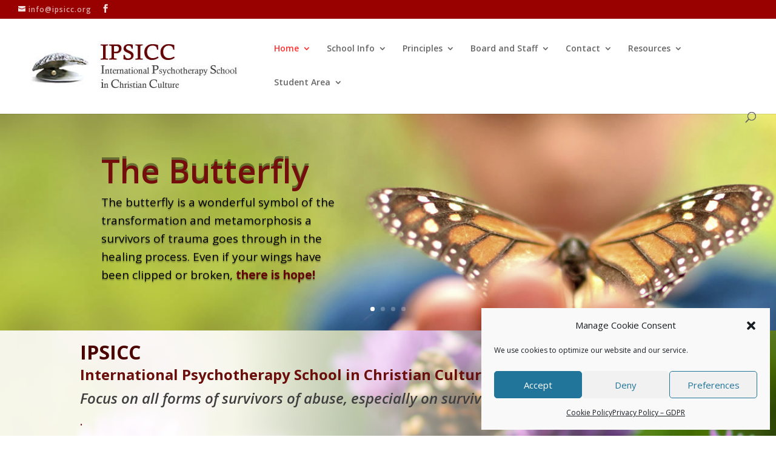

--- FILE ---
content_type: text/html; charset=utf-8
request_url: https://www.google.com/recaptcha/api2/anchor?ar=1&k=6LduHgMeAAAAAC96W4nURSPAD6FMW_ZpXxCJRuRy&co=aHR0cHM6Ly9pcHNpY2Mub3JnOjQ0Mw..&hl=en&v=PoyoqOPhxBO7pBk68S4YbpHZ&size=normal&anchor-ms=20000&execute-ms=30000&cb=ydbmqf14kn8j
body_size: 49355
content:
<!DOCTYPE HTML><html dir="ltr" lang="en"><head><meta http-equiv="Content-Type" content="text/html; charset=UTF-8">
<meta http-equiv="X-UA-Compatible" content="IE=edge">
<title>reCAPTCHA</title>
<style type="text/css">
/* cyrillic-ext */
@font-face {
  font-family: 'Roboto';
  font-style: normal;
  font-weight: 400;
  font-stretch: 100%;
  src: url(//fonts.gstatic.com/s/roboto/v48/KFO7CnqEu92Fr1ME7kSn66aGLdTylUAMa3GUBHMdazTgWw.woff2) format('woff2');
  unicode-range: U+0460-052F, U+1C80-1C8A, U+20B4, U+2DE0-2DFF, U+A640-A69F, U+FE2E-FE2F;
}
/* cyrillic */
@font-face {
  font-family: 'Roboto';
  font-style: normal;
  font-weight: 400;
  font-stretch: 100%;
  src: url(//fonts.gstatic.com/s/roboto/v48/KFO7CnqEu92Fr1ME7kSn66aGLdTylUAMa3iUBHMdazTgWw.woff2) format('woff2');
  unicode-range: U+0301, U+0400-045F, U+0490-0491, U+04B0-04B1, U+2116;
}
/* greek-ext */
@font-face {
  font-family: 'Roboto';
  font-style: normal;
  font-weight: 400;
  font-stretch: 100%;
  src: url(//fonts.gstatic.com/s/roboto/v48/KFO7CnqEu92Fr1ME7kSn66aGLdTylUAMa3CUBHMdazTgWw.woff2) format('woff2');
  unicode-range: U+1F00-1FFF;
}
/* greek */
@font-face {
  font-family: 'Roboto';
  font-style: normal;
  font-weight: 400;
  font-stretch: 100%;
  src: url(//fonts.gstatic.com/s/roboto/v48/KFO7CnqEu92Fr1ME7kSn66aGLdTylUAMa3-UBHMdazTgWw.woff2) format('woff2');
  unicode-range: U+0370-0377, U+037A-037F, U+0384-038A, U+038C, U+038E-03A1, U+03A3-03FF;
}
/* math */
@font-face {
  font-family: 'Roboto';
  font-style: normal;
  font-weight: 400;
  font-stretch: 100%;
  src: url(//fonts.gstatic.com/s/roboto/v48/KFO7CnqEu92Fr1ME7kSn66aGLdTylUAMawCUBHMdazTgWw.woff2) format('woff2');
  unicode-range: U+0302-0303, U+0305, U+0307-0308, U+0310, U+0312, U+0315, U+031A, U+0326-0327, U+032C, U+032F-0330, U+0332-0333, U+0338, U+033A, U+0346, U+034D, U+0391-03A1, U+03A3-03A9, U+03B1-03C9, U+03D1, U+03D5-03D6, U+03F0-03F1, U+03F4-03F5, U+2016-2017, U+2034-2038, U+203C, U+2040, U+2043, U+2047, U+2050, U+2057, U+205F, U+2070-2071, U+2074-208E, U+2090-209C, U+20D0-20DC, U+20E1, U+20E5-20EF, U+2100-2112, U+2114-2115, U+2117-2121, U+2123-214F, U+2190, U+2192, U+2194-21AE, U+21B0-21E5, U+21F1-21F2, U+21F4-2211, U+2213-2214, U+2216-22FF, U+2308-230B, U+2310, U+2319, U+231C-2321, U+2336-237A, U+237C, U+2395, U+239B-23B7, U+23D0, U+23DC-23E1, U+2474-2475, U+25AF, U+25B3, U+25B7, U+25BD, U+25C1, U+25CA, U+25CC, U+25FB, U+266D-266F, U+27C0-27FF, U+2900-2AFF, U+2B0E-2B11, U+2B30-2B4C, U+2BFE, U+3030, U+FF5B, U+FF5D, U+1D400-1D7FF, U+1EE00-1EEFF;
}
/* symbols */
@font-face {
  font-family: 'Roboto';
  font-style: normal;
  font-weight: 400;
  font-stretch: 100%;
  src: url(//fonts.gstatic.com/s/roboto/v48/KFO7CnqEu92Fr1ME7kSn66aGLdTylUAMaxKUBHMdazTgWw.woff2) format('woff2');
  unicode-range: U+0001-000C, U+000E-001F, U+007F-009F, U+20DD-20E0, U+20E2-20E4, U+2150-218F, U+2190, U+2192, U+2194-2199, U+21AF, U+21E6-21F0, U+21F3, U+2218-2219, U+2299, U+22C4-22C6, U+2300-243F, U+2440-244A, U+2460-24FF, U+25A0-27BF, U+2800-28FF, U+2921-2922, U+2981, U+29BF, U+29EB, U+2B00-2BFF, U+4DC0-4DFF, U+FFF9-FFFB, U+10140-1018E, U+10190-1019C, U+101A0, U+101D0-101FD, U+102E0-102FB, U+10E60-10E7E, U+1D2C0-1D2D3, U+1D2E0-1D37F, U+1F000-1F0FF, U+1F100-1F1AD, U+1F1E6-1F1FF, U+1F30D-1F30F, U+1F315, U+1F31C, U+1F31E, U+1F320-1F32C, U+1F336, U+1F378, U+1F37D, U+1F382, U+1F393-1F39F, U+1F3A7-1F3A8, U+1F3AC-1F3AF, U+1F3C2, U+1F3C4-1F3C6, U+1F3CA-1F3CE, U+1F3D4-1F3E0, U+1F3ED, U+1F3F1-1F3F3, U+1F3F5-1F3F7, U+1F408, U+1F415, U+1F41F, U+1F426, U+1F43F, U+1F441-1F442, U+1F444, U+1F446-1F449, U+1F44C-1F44E, U+1F453, U+1F46A, U+1F47D, U+1F4A3, U+1F4B0, U+1F4B3, U+1F4B9, U+1F4BB, U+1F4BF, U+1F4C8-1F4CB, U+1F4D6, U+1F4DA, U+1F4DF, U+1F4E3-1F4E6, U+1F4EA-1F4ED, U+1F4F7, U+1F4F9-1F4FB, U+1F4FD-1F4FE, U+1F503, U+1F507-1F50B, U+1F50D, U+1F512-1F513, U+1F53E-1F54A, U+1F54F-1F5FA, U+1F610, U+1F650-1F67F, U+1F687, U+1F68D, U+1F691, U+1F694, U+1F698, U+1F6AD, U+1F6B2, U+1F6B9-1F6BA, U+1F6BC, U+1F6C6-1F6CF, U+1F6D3-1F6D7, U+1F6E0-1F6EA, U+1F6F0-1F6F3, U+1F6F7-1F6FC, U+1F700-1F7FF, U+1F800-1F80B, U+1F810-1F847, U+1F850-1F859, U+1F860-1F887, U+1F890-1F8AD, U+1F8B0-1F8BB, U+1F8C0-1F8C1, U+1F900-1F90B, U+1F93B, U+1F946, U+1F984, U+1F996, U+1F9E9, U+1FA00-1FA6F, U+1FA70-1FA7C, U+1FA80-1FA89, U+1FA8F-1FAC6, U+1FACE-1FADC, U+1FADF-1FAE9, U+1FAF0-1FAF8, U+1FB00-1FBFF;
}
/* vietnamese */
@font-face {
  font-family: 'Roboto';
  font-style: normal;
  font-weight: 400;
  font-stretch: 100%;
  src: url(//fonts.gstatic.com/s/roboto/v48/KFO7CnqEu92Fr1ME7kSn66aGLdTylUAMa3OUBHMdazTgWw.woff2) format('woff2');
  unicode-range: U+0102-0103, U+0110-0111, U+0128-0129, U+0168-0169, U+01A0-01A1, U+01AF-01B0, U+0300-0301, U+0303-0304, U+0308-0309, U+0323, U+0329, U+1EA0-1EF9, U+20AB;
}
/* latin-ext */
@font-face {
  font-family: 'Roboto';
  font-style: normal;
  font-weight: 400;
  font-stretch: 100%;
  src: url(//fonts.gstatic.com/s/roboto/v48/KFO7CnqEu92Fr1ME7kSn66aGLdTylUAMa3KUBHMdazTgWw.woff2) format('woff2');
  unicode-range: U+0100-02BA, U+02BD-02C5, U+02C7-02CC, U+02CE-02D7, U+02DD-02FF, U+0304, U+0308, U+0329, U+1D00-1DBF, U+1E00-1E9F, U+1EF2-1EFF, U+2020, U+20A0-20AB, U+20AD-20C0, U+2113, U+2C60-2C7F, U+A720-A7FF;
}
/* latin */
@font-face {
  font-family: 'Roboto';
  font-style: normal;
  font-weight: 400;
  font-stretch: 100%;
  src: url(//fonts.gstatic.com/s/roboto/v48/KFO7CnqEu92Fr1ME7kSn66aGLdTylUAMa3yUBHMdazQ.woff2) format('woff2');
  unicode-range: U+0000-00FF, U+0131, U+0152-0153, U+02BB-02BC, U+02C6, U+02DA, U+02DC, U+0304, U+0308, U+0329, U+2000-206F, U+20AC, U+2122, U+2191, U+2193, U+2212, U+2215, U+FEFF, U+FFFD;
}
/* cyrillic-ext */
@font-face {
  font-family: 'Roboto';
  font-style: normal;
  font-weight: 500;
  font-stretch: 100%;
  src: url(//fonts.gstatic.com/s/roboto/v48/KFO7CnqEu92Fr1ME7kSn66aGLdTylUAMa3GUBHMdazTgWw.woff2) format('woff2');
  unicode-range: U+0460-052F, U+1C80-1C8A, U+20B4, U+2DE0-2DFF, U+A640-A69F, U+FE2E-FE2F;
}
/* cyrillic */
@font-face {
  font-family: 'Roboto';
  font-style: normal;
  font-weight: 500;
  font-stretch: 100%;
  src: url(//fonts.gstatic.com/s/roboto/v48/KFO7CnqEu92Fr1ME7kSn66aGLdTylUAMa3iUBHMdazTgWw.woff2) format('woff2');
  unicode-range: U+0301, U+0400-045F, U+0490-0491, U+04B0-04B1, U+2116;
}
/* greek-ext */
@font-face {
  font-family: 'Roboto';
  font-style: normal;
  font-weight: 500;
  font-stretch: 100%;
  src: url(//fonts.gstatic.com/s/roboto/v48/KFO7CnqEu92Fr1ME7kSn66aGLdTylUAMa3CUBHMdazTgWw.woff2) format('woff2');
  unicode-range: U+1F00-1FFF;
}
/* greek */
@font-face {
  font-family: 'Roboto';
  font-style: normal;
  font-weight: 500;
  font-stretch: 100%;
  src: url(//fonts.gstatic.com/s/roboto/v48/KFO7CnqEu92Fr1ME7kSn66aGLdTylUAMa3-UBHMdazTgWw.woff2) format('woff2');
  unicode-range: U+0370-0377, U+037A-037F, U+0384-038A, U+038C, U+038E-03A1, U+03A3-03FF;
}
/* math */
@font-face {
  font-family: 'Roboto';
  font-style: normal;
  font-weight: 500;
  font-stretch: 100%;
  src: url(//fonts.gstatic.com/s/roboto/v48/KFO7CnqEu92Fr1ME7kSn66aGLdTylUAMawCUBHMdazTgWw.woff2) format('woff2');
  unicode-range: U+0302-0303, U+0305, U+0307-0308, U+0310, U+0312, U+0315, U+031A, U+0326-0327, U+032C, U+032F-0330, U+0332-0333, U+0338, U+033A, U+0346, U+034D, U+0391-03A1, U+03A3-03A9, U+03B1-03C9, U+03D1, U+03D5-03D6, U+03F0-03F1, U+03F4-03F5, U+2016-2017, U+2034-2038, U+203C, U+2040, U+2043, U+2047, U+2050, U+2057, U+205F, U+2070-2071, U+2074-208E, U+2090-209C, U+20D0-20DC, U+20E1, U+20E5-20EF, U+2100-2112, U+2114-2115, U+2117-2121, U+2123-214F, U+2190, U+2192, U+2194-21AE, U+21B0-21E5, U+21F1-21F2, U+21F4-2211, U+2213-2214, U+2216-22FF, U+2308-230B, U+2310, U+2319, U+231C-2321, U+2336-237A, U+237C, U+2395, U+239B-23B7, U+23D0, U+23DC-23E1, U+2474-2475, U+25AF, U+25B3, U+25B7, U+25BD, U+25C1, U+25CA, U+25CC, U+25FB, U+266D-266F, U+27C0-27FF, U+2900-2AFF, U+2B0E-2B11, U+2B30-2B4C, U+2BFE, U+3030, U+FF5B, U+FF5D, U+1D400-1D7FF, U+1EE00-1EEFF;
}
/* symbols */
@font-face {
  font-family: 'Roboto';
  font-style: normal;
  font-weight: 500;
  font-stretch: 100%;
  src: url(//fonts.gstatic.com/s/roboto/v48/KFO7CnqEu92Fr1ME7kSn66aGLdTylUAMaxKUBHMdazTgWw.woff2) format('woff2');
  unicode-range: U+0001-000C, U+000E-001F, U+007F-009F, U+20DD-20E0, U+20E2-20E4, U+2150-218F, U+2190, U+2192, U+2194-2199, U+21AF, U+21E6-21F0, U+21F3, U+2218-2219, U+2299, U+22C4-22C6, U+2300-243F, U+2440-244A, U+2460-24FF, U+25A0-27BF, U+2800-28FF, U+2921-2922, U+2981, U+29BF, U+29EB, U+2B00-2BFF, U+4DC0-4DFF, U+FFF9-FFFB, U+10140-1018E, U+10190-1019C, U+101A0, U+101D0-101FD, U+102E0-102FB, U+10E60-10E7E, U+1D2C0-1D2D3, U+1D2E0-1D37F, U+1F000-1F0FF, U+1F100-1F1AD, U+1F1E6-1F1FF, U+1F30D-1F30F, U+1F315, U+1F31C, U+1F31E, U+1F320-1F32C, U+1F336, U+1F378, U+1F37D, U+1F382, U+1F393-1F39F, U+1F3A7-1F3A8, U+1F3AC-1F3AF, U+1F3C2, U+1F3C4-1F3C6, U+1F3CA-1F3CE, U+1F3D4-1F3E0, U+1F3ED, U+1F3F1-1F3F3, U+1F3F5-1F3F7, U+1F408, U+1F415, U+1F41F, U+1F426, U+1F43F, U+1F441-1F442, U+1F444, U+1F446-1F449, U+1F44C-1F44E, U+1F453, U+1F46A, U+1F47D, U+1F4A3, U+1F4B0, U+1F4B3, U+1F4B9, U+1F4BB, U+1F4BF, U+1F4C8-1F4CB, U+1F4D6, U+1F4DA, U+1F4DF, U+1F4E3-1F4E6, U+1F4EA-1F4ED, U+1F4F7, U+1F4F9-1F4FB, U+1F4FD-1F4FE, U+1F503, U+1F507-1F50B, U+1F50D, U+1F512-1F513, U+1F53E-1F54A, U+1F54F-1F5FA, U+1F610, U+1F650-1F67F, U+1F687, U+1F68D, U+1F691, U+1F694, U+1F698, U+1F6AD, U+1F6B2, U+1F6B9-1F6BA, U+1F6BC, U+1F6C6-1F6CF, U+1F6D3-1F6D7, U+1F6E0-1F6EA, U+1F6F0-1F6F3, U+1F6F7-1F6FC, U+1F700-1F7FF, U+1F800-1F80B, U+1F810-1F847, U+1F850-1F859, U+1F860-1F887, U+1F890-1F8AD, U+1F8B0-1F8BB, U+1F8C0-1F8C1, U+1F900-1F90B, U+1F93B, U+1F946, U+1F984, U+1F996, U+1F9E9, U+1FA00-1FA6F, U+1FA70-1FA7C, U+1FA80-1FA89, U+1FA8F-1FAC6, U+1FACE-1FADC, U+1FADF-1FAE9, U+1FAF0-1FAF8, U+1FB00-1FBFF;
}
/* vietnamese */
@font-face {
  font-family: 'Roboto';
  font-style: normal;
  font-weight: 500;
  font-stretch: 100%;
  src: url(//fonts.gstatic.com/s/roboto/v48/KFO7CnqEu92Fr1ME7kSn66aGLdTylUAMa3OUBHMdazTgWw.woff2) format('woff2');
  unicode-range: U+0102-0103, U+0110-0111, U+0128-0129, U+0168-0169, U+01A0-01A1, U+01AF-01B0, U+0300-0301, U+0303-0304, U+0308-0309, U+0323, U+0329, U+1EA0-1EF9, U+20AB;
}
/* latin-ext */
@font-face {
  font-family: 'Roboto';
  font-style: normal;
  font-weight: 500;
  font-stretch: 100%;
  src: url(//fonts.gstatic.com/s/roboto/v48/KFO7CnqEu92Fr1ME7kSn66aGLdTylUAMa3KUBHMdazTgWw.woff2) format('woff2');
  unicode-range: U+0100-02BA, U+02BD-02C5, U+02C7-02CC, U+02CE-02D7, U+02DD-02FF, U+0304, U+0308, U+0329, U+1D00-1DBF, U+1E00-1E9F, U+1EF2-1EFF, U+2020, U+20A0-20AB, U+20AD-20C0, U+2113, U+2C60-2C7F, U+A720-A7FF;
}
/* latin */
@font-face {
  font-family: 'Roboto';
  font-style: normal;
  font-weight: 500;
  font-stretch: 100%;
  src: url(//fonts.gstatic.com/s/roboto/v48/KFO7CnqEu92Fr1ME7kSn66aGLdTylUAMa3yUBHMdazQ.woff2) format('woff2');
  unicode-range: U+0000-00FF, U+0131, U+0152-0153, U+02BB-02BC, U+02C6, U+02DA, U+02DC, U+0304, U+0308, U+0329, U+2000-206F, U+20AC, U+2122, U+2191, U+2193, U+2212, U+2215, U+FEFF, U+FFFD;
}
/* cyrillic-ext */
@font-face {
  font-family: 'Roboto';
  font-style: normal;
  font-weight: 900;
  font-stretch: 100%;
  src: url(//fonts.gstatic.com/s/roboto/v48/KFO7CnqEu92Fr1ME7kSn66aGLdTylUAMa3GUBHMdazTgWw.woff2) format('woff2');
  unicode-range: U+0460-052F, U+1C80-1C8A, U+20B4, U+2DE0-2DFF, U+A640-A69F, U+FE2E-FE2F;
}
/* cyrillic */
@font-face {
  font-family: 'Roboto';
  font-style: normal;
  font-weight: 900;
  font-stretch: 100%;
  src: url(//fonts.gstatic.com/s/roboto/v48/KFO7CnqEu92Fr1ME7kSn66aGLdTylUAMa3iUBHMdazTgWw.woff2) format('woff2');
  unicode-range: U+0301, U+0400-045F, U+0490-0491, U+04B0-04B1, U+2116;
}
/* greek-ext */
@font-face {
  font-family: 'Roboto';
  font-style: normal;
  font-weight: 900;
  font-stretch: 100%;
  src: url(//fonts.gstatic.com/s/roboto/v48/KFO7CnqEu92Fr1ME7kSn66aGLdTylUAMa3CUBHMdazTgWw.woff2) format('woff2');
  unicode-range: U+1F00-1FFF;
}
/* greek */
@font-face {
  font-family: 'Roboto';
  font-style: normal;
  font-weight: 900;
  font-stretch: 100%;
  src: url(//fonts.gstatic.com/s/roboto/v48/KFO7CnqEu92Fr1ME7kSn66aGLdTylUAMa3-UBHMdazTgWw.woff2) format('woff2');
  unicode-range: U+0370-0377, U+037A-037F, U+0384-038A, U+038C, U+038E-03A1, U+03A3-03FF;
}
/* math */
@font-face {
  font-family: 'Roboto';
  font-style: normal;
  font-weight: 900;
  font-stretch: 100%;
  src: url(//fonts.gstatic.com/s/roboto/v48/KFO7CnqEu92Fr1ME7kSn66aGLdTylUAMawCUBHMdazTgWw.woff2) format('woff2');
  unicode-range: U+0302-0303, U+0305, U+0307-0308, U+0310, U+0312, U+0315, U+031A, U+0326-0327, U+032C, U+032F-0330, U+0332-0333, U+0338, U+033A, U+0346, U+034D, U+0391-03A1, U+03A3-03A9, U+03B1-03C9, U+03D1, U+03D5-03D6, U+03F0-03F1, U+03F4-03F5, U+2016-2017, U+2034-2038, U+203C, U+2040, U+2043, U+2047, U+2050, U+2057, U+205F, U+2070-2071, U+2074-208E, U+2090-209C, U+20D0-20DC, U+20E1, U+20E5-20EF, U+2100-2112, U+2114-2115, U+2117-2121, U+2123-214F, U+2190, U+2192, U+2194-21AE, U+21B0-21E5, U+21F1-21F2, U+21F4-2211, U+2213-2214, U+2216-22FF, U+2308-230B, U+2310, U+2319, U+231C-2321, U+2336-237A, U+237C, U+2395, U+239B-23B7, U+23D0, U+23DC-23E1, U+2474-2475, U+25AF, U+25B3, U+25B7, U+25BD, U+25C1, U+25CA, U+25CC, U+25FB, U+266D-266F, U+27C0-27FF, U+2900-2AFF, U+2B0E-2B11, U+2B30-2B4C, U+2BFE, U+3030, U+FF5B, U+FF5D, U+1D400-1D7FF, U+1EE00-1EEFF;
}
/* symbols */
@font-face {
  font-family: 'Roboto';
  font-style: normal;
  font-weight: 900;
  font-stretch: 100%;
  src: url(//fonts.gstatic.com/s/roboto/v48/KFO7CnqEu92Fr1ME7kSn66aGLdTylUAMaxKUBHMdazTgWw.woff2) format('woff2');
  unicode-range: U+0001-000C, U+000E-001F, U+007F-009F, U+20DD-20E0, U+20E2-20E4, U+2150-218F, U+2190, U+2192, U+2194-2199, U+21AF, U+21E6-21F0, U+21F3, U+2218-2219, U+2299, U+22C4-22C6, U+2300-243F, U+2440-244A, U+2460-24FF, U+25A0-27BF, U+2800-28FF, U+2921-2922, U+2981, U+29BF, U+29EB, U+2B00-2BFF, U+4DC0-4DFF, U+FFF9-FFFB, U+10140-1018E, U+10190-1019C, U+101A0, U+101D0-101FD, U+102E0-102FB, U+10E60-10E7E, U+1D2C0-1D2D3, U+1D2E0-1D37F, U+1F000-1F0FF, U+1F100-1F1AD, U+1F1E6-1F1FF, U+1F30D-1F30F, U+1F315, U+1F31C, U+1F31E, U+1F320-1F32C, U+1F336, U+1F378, U+1F37D, U+1F382, U+1F393-1F39F, U+1F3A7-1F3A8, U+1F3AC-1F3AF, U+1F3C2, U+1F3C4-1F3C6, U+1F3CA-1F3CE, U+1F3D4-1F3E0, U+1F3ED, U+1F3F1-1F3F3, U+1F3F5-1F3F7, U+1F408, U+1F415, U+1F41F, U+1F426, U+1F43F, U+1F441-1F442, U+1F444, U+1F446-1F449, U+1F44C-1F44E, U+1F453, U+1F46A, U+1F47D, U+1F4A3, U+1F4B0, U+1F4B3, U+1F4B9, U+1F4BB, U+1F4BF, U+1F4C8-1F4CB, U+1F4D6, U+1F4DA, U+1F4DF, U+1F4E3-1F4E6, U+1F4EA-1F4ED, U+1F4F7, U+1F4F9-1F4FB, U+1F4FD-1F4FE, U+1F503, U+1F507-1F50B, U+1F50D, U+1F512-1F513, U+1F53E-1F54A, U+1F54F-1F5FA, U+1F610, U+1F650-1F67F, U+1F687, U+1F68D, U+1F691, U+1F694, U+1F698, U+1F6AD, U+1F6B2, U+1F6B9-1F6BA, U+1F6BC, U+1F6C6-1F6CF, U+1F6D3-1F6D7, U+1F6E0-1F6EA, U+1F6F0-1F6F3, U+1F6F7-1F6FC, U+1F700-1F7FF, U+1F800-1F80B, U+1F810-1F847, U+1F850-1F859, U+1F860-1F887, U+1F890-1F8AD, U+1F8B0-1F8BB, U+1F8C0-1F8C1, U+1F900-1F90B, U+1F93B, U+1F946, U+1F984, U+1F996, U+1F9E9, U+1FA00-1FA6F, U+1FA70-1FA7C, U+1FA80-1FA89, U+1FA8F-1FAC6, U+1FACE-1FADC, U+1FADF-1FAE9, U+1FAF0-1FAF8, U+1FB00-1FBFF;
}
/* vietnamese */
@font-face {
  font-family: 'Roboto';
  font-style: normal;
  font-weight: 900;
  font-stretch: 100%;
  src: url(//fonts.gstatic.com/s/roboto/v48/KFO7CnqEu92Fr1ME7kSn66aGLdTylUAMa3OUBHMdazTgWw.woff2) format('woff2');
  unicode-range: U+0102-0103, U+0110-0111, U+0128-0129, U+0168-0169, U+01A0-01A1, U+01AF-01B0, U+0300-0301, U+0303-0304, U+0308-0309, U+0323, U+0329, U+1EA0-1EF9, U+20AB;
}
/* latin-ext */
@font-face {
  font-family: 'Roboto';
  font-style: normal;
  font-weight: 900;
  font-stretch: 100%;
  src: url(//fonts.gstatic.com/s/roboto/v48/KFO7CnqEu92Fr1ME7kSn66aGLdTylUAMa3KUBHMdazTgWw.woff2) format('woff2');
  unicode-range: U+0100-02BA, U+02BD-02C5, U+02C7-02CC, U+02CE-02D7, U+02DD-02FF, U+0304, U+0308, U+0329, U+1D00-1DBF, U+1E00-1E9F, U+1EF2-1EFF, U+2020, U+20A0-20AB, U+20AD-20C0, U+2113, U+2C60-2C7F, U+A720-A7FF;
}
/* latin */
@font-face {
  font-family: 'Roboto';
  font-style: normal;
  font-weight: 900;
  font-stretch: 100%;
  src: url(//fonts.gstatic.com/s/roboto/v48/KFO7CnqEu92Fr1ME7kSn66aGLdTylUAMa3yUBHMdazQ.woff2) format('woff2');
  unicode-range: U+0000-00FF, U+0131, U+0152-0153, U+02BB-02BC, U+02C6, U+02DA, U+02DC, U+0304, U+0308, U+0329, U+2000-206F, U+20AC, U+2122, U+2191, U+2193, U+2212, U+2215, U+FEFF, U+FFFD;
}

</style>
<link rel="stylesheet" type="text/css" href="https://www.gstatic.com/recaptcha/releases/PoyoqOPhxBO7pBk68S4YbpHZ/styles__ltr.css">
<script nonce="bUeSeJ0iMXOPjMJZQNvodw" type="text/javascript">window['__recaptcha_api'] = 'https://www.google.com/recaptcha/api2/';</script>
<script type="text/javascript" src="https://www.gstatic.com/recaptcha/releases/PoyoqOPhxBO7pBk68S4YbpHZ/recaptcha__en.js" nonce="bUeSeJ0iMXOPjMJZQNvodw">
      
    </script></head>
<body><div id="rc-anchor-alert" class="rc-anchor-alert"></div>
<input type="hidden" id="recaptcha-token" value="[base64]">
<script type="text/javascript" nonce="bUeSeJ0iMXOPjMJZQNvodw">
      recaptcha.anchor.Main.init("[\x22ainput\x22,[\x22bgdata\x22,\x22\x22,\[base64]/[base64]/[base64]/[base64]/[base64]/[base64]/KGcoTywyNTMsTy5PKSxVRyhPLEMpKTpnKE8sMjUzLEMpLE8pKSxsKSksTykpfSxieT1mdW5jdGlvbihDLE8sdSxsKXtmb3IobD0odT1SKEMpLDApO08+MDtPLS0pbD1sPDw4fFooQyk7ZyhDLHUsbCl9LFVHPWZ1bmN0aW9uKEMsTyl7Qy5pLmxlbmd0aD4xMDQ/[base64]/[base64]/[base64]/[base64]/[base64]/[base64]/[base64]\\u003d\x22,\[base64]\\u003d\\u003d\x22,\x22ZmpJKMKgNMK4wosaOMOwPsOOIMONw4TDk2bCmHzDl8KowqrClsK5wolibMOTwrTDjVcxAinCiyk6w6U5wq82wpjCgm/CscOHw43DsHlLwqrCgMOdPS/CpsOdw4xUwpPCuit4w615wowPw79Fw4/DjsOQesO2wqwWwrNHFcKRK8OGWBPCvWbDjsOUWMK4fsK9wqtNw71TFcO7w7cbwr5Mw5wLEsKAw7/Cn8O8R1sIw5UOwqzDu8OeI8Obw7PCg8KQwpd9wqHDlMK2w4/DlcOsGDY0wrV/w4EQGB5kw4hcKsO2LMOVwopHwodawr3ClsKkwr8sGsKuwqHCvsKZFVrDvcKDdC9Aw5VBPk/CtcOKFcOxwojDq8K6w6rDlRw2w4vChMKzwrYbw6zCoSbCi8O5wq7CnsKTwo8QBTXChURsesOCdMKueMKDFMOqTsOKw7ReADfDqMKyfMOrdjVnMcKBw7gbw53Cm8Kuwrcaw73DrcOrw4/DhlN8RQJURBZhHz7Do8Opw4TCvcOQejJUKhnCkMKWK2pNw65aRHxIw5gnTT9cPsKZw6/CnSUteMORQsOFc8Kdw4BFw6PDni9kw4vDkcOof8KGOMK7PcOvwp02WzDCoF3CnsK3Z8OFJQvDll80JAF7woogw4rDvMKnw6t1YcOOwrh2w6fChAZywqPDpCTDgMODBw1Iwp1mAXBJw6zCg1/DucKeKcKrQjMnXcOrwqPCkzfCucKaVMK1wpDCpFzDh0Y8IsKfInDCh8KSwq0OwqLDk3/Dll9xw6lnfhrDmsKDDsObw5nDmiVYQjV2T8KqZsK6EjvCrcOPJ8KLw5RPUcKtwo5fRsK1wp4Ba2PDvcO2w7bCrcO/w7QdUxtEwrbDvE46b2zCpy0dwpVrwrDDnmRkwqMJHzlUw4E6worDlcKHw6fDnSBTwpA4GcKEw4E7FsKTwq7Cu8KiVMKiw6AhdmMKw6DDssOTax7DvcKsw55Yw5jDtkIYwpRxccKtworCq8K7KcKoCi/[base64]/[base64]/DgitvcGLCvcK4akHDnAzDt1XDpVEtw45cQgfCj8K2ScKmw6zCmMKAw7fCqH8HBMKmew/DrcOqw5fDjwTCiizCo8OQQMKeaMKtw7R/[base64]/CiMOvw7khWQFURFLDmwpRw4jCtMK3Q1DCo1N6PQzDk2nDhsKmETtyPxLDsV8jw4QywrDCssO1wonDlVHDi8KjI8OKw5DCvhwPwp/CkUrDpF1lD3nDlzBDwpVJNsOHw6szw4pQwrY+w7IZw7FUM8O9w6MTw4/DgDs/TgXClMKfZsOrIsOdw61HO8O3PhbCoUAVwqrCsmjDq0ZEw7Q3w7k9Xyo3KRHDmwXDh8OXQMOxXhfDhcOCw4p2MQFWw6XCo8KUWyPCky9+w6jDpMK1wp3Cj8KtbcOTZRRDWVV8w5Zcw6Fow4JOw5HDs0PDvE/[base64]/DmjDDpsKsIx/DtEVUw6nChCHCjD3DosKfN2HDqEjCrMOCZGsSwo82w7clSsOzZGFww6nCkWnCvsKvE2nCsn/[base64]/Dt1whVz7Drm8cwrPCuEvDkhoUwrMVNsOMwp/DnsOsw5jCo8OqJ0TCmDwDw6zDm8OxC8OAw5Mrw5jDqm/DujvDonPCgntFeMOvZC7DrxZFw5jDqn86wp1Cw4scIG3DpsOaNMKCTcKLXsO/[base64]/DuHbDm8K3PMOZIVIPw6U9LsOKwpQHFMO7A2IXwoXCk8KQwr1cwq8ZWm7DvXEowo/DqMKgwobDhcKtwq4AHhzCksKgLHVPwrnDlcKWIRNSMMOgwr/[base64]/DuyHDtcOLG8K9w7ltwp7DiMOIwq7Dqk82IyjDm1EbwovCm8KhacK3wqrDrEjCu8KEwpbDksKnJmbClMOJIlxjw5Y0JSbCvcOHw6XDmsObLwBGw6I4wovDpl9Tw6NudUPCknhnw4DDgmHDtzfDjsKAShHDssOzwqbDvcObw4I2QyIvw4oYMcOSdsODC2LCsMKmwo/ChsO3OMOEwpcML8Onw5rCicKaw7dkC8KtVcKBU0bCvMKSwoEzwpBOwoXDmHzCpcOMw7LCkTHDscK0wrHDjMKwOMOjZQxLwrXCqUsjNMKgwq/DlMODw4zCh8KBS8KJw7/DmMKwJ8OVwqnDiMKpwqTCsCw1HRQgw6vCgUDCoXJ0wrVZHyoEwq8/RsO1wooDwrfDqcKnI8KmO3hrSHzCucOyAx0fdsKCwqEWC8OKw5zDm1ooaMK4E8OLw7jDsDrDncOxw4hDIMOZw7jDmyhwwpDCmMOHwqJwIylPesOyWCLCsQkBwpYkw57CoBXCoi3DjcKnw5ZUwozCpVrChMOJwoLCgw7DosOIdcOOw7BWb0zCsMO2fSZsw6B/wpDCjsO3wrzDncOTMcOjwpRcYBzCmsO/[base64]/CssOQXgzDi8K4wqAjTVPDoMOsw4xXwrIja8O7IsKTNiLClE9sH8Kqw4fDqDNQfsOqAsO+w4ApaMOxwrwENmgBwpMSOWDDp8Okw4scbkzDoyxsBjvCuigVNcKBwpTCkR9mw5zDgMKTw7I2JMK2w7vDhcOUHcOSw6nDvTrCjCMzbcOPw6g9w7kAB8K/wr1MacKMw7fDh3xMQmvDj2IvFHFUw4vDvHfCjMK2wp3DvV55YMKJf0TDk17CkDLDpz/DjC/DqsKZw7DDgix5wp8bOsKcwqjCoGnCtMOLcsOaw4fDsgs5dG7DvsOew7HDu2gLLXLDmcOSf8Kcw60pwpzDtMKUAEzDlljCo0DCj8KOw6HDs1QyCsOMLcOvGsKCwpVkwp/CiTLDnMO/w5sILsKDScKNZcK+TMKcw4MBw7hew6IodMOAwpvClsKlw5N8w7fDi8K/w4pcwqswwpYLw67Dg3lmw4Eww6TDg8OVwrnDoCrCp2fCiwrCmT3DgsOJwpvDvMOPwpVmCXE9O2BFYFbCnyrDjcOww7fDtcKMTMKhw7cxP3/CqhY1SQPCnFZlSMOiNcK0IDXCmkzDtRbDhirDhR7CucOnCWJ3w4rDoMOrAmbCqMKMWMO+wpJ6wqHDmsOCworDtMO9w4vDtsOjEcKyVz/DlsK5VGo9w4TDmjrCqsKpE8KewoxhwpbCt8Oiwqg6wqPCqkENeMOlw4wfSXFjTCE/QHEUeMOzw4R9WyXDvgXCkSgnBUPCvsO/w4tjW3Uowq8FXAdVJxdbw4x8w48EwqYLwr3CtyfDilPDsT3CrSDDrm5EFi03UlTCmk1QMsO4w4zDq0/Co8KHXsOofcO9wp7DrMKOFMKhw6UiwrLDgDDCp8K0VhIpJxsVwrYqACkMw7gjwr82GsKqTsOawpUGAxDCqDvDm2TCkMOWw6ZUQhVlwpDDicKaOsOkDcKGwo/[base64]/CncKTEFUtwqrDh1PDrMKpwqdEw68XJ8OGAcKiGMOaWCQHw5dLIcKwwpTCpzLCshlSwp3CgsOhFcOuw6Y2b8KqdmwiwqUuwpZ8WMOZQ8KEfsOfQnV/wpTCjcK0F2YpSmV6HlxcSyzDpG4bKsO/CsO1wrvDmcKKYDhPY8OiXQwtbsORw4fDjyIOwq1sYFDCklVtMl3DrcOVw6PDvsO5XgzCvFwBNTLCoVDDucKqBE7Ci3Ezwo7Cg8Kaw6jCvSHDjRNzwpnChsKjw7wZw5nCj8KgecOACsKpw7zCvcO/BiwJBmjCgcOwBcKywqgROMK/BErDucOgWMOzBD7DsXzCvcOyw77CvG7CrMKiLcOCw6DChR4KECzCpwZ1wpnCqcOfOMKdYcOHQ8KVwrvDuSbCq8OSwrXCocK4PGdqw6nCqcKUwqzDljwIQcKqw4HDogpRwo7DjMKqw4/DocOlwofDmsOjKMKYwoDCplHCt1LDmDBQw49fw4zDuEgNwpbClcKFw7XDt0hvJ2hSOMOZc8Kpc8OSQcK6VSptwpp1w4s8woNTLlvDjDJ/FsKnEMK2w7UcwqjDmsKuSwjCl0Inw7s3woPCnEl8wotjwqk5E1vDtHZbJkh+w73Dt8OlScKBH0vDmMO2wrh6wpnDscKecsKawrF5w4sEPXBPwr59CE7ChR/CoC/Dqk/[base64]/DliPDtMOgwq3DmcOxw4clw7HDoBxcw71swprDgcODWjc9R8KQPsODH8OjwrvDs8Kdw4DCsXPClS8/XsKvU8KWcsODMcObw6vChkMowrDDkGh/[base64]/DjmjCsSlBV1HCuWPDksOlw5nCqFPCoMKOw5DCuX3ChsOgdsOUw5DDj8OlOTQ9wpXDksObdn7DrkVIw7bDolAuwpQocF/DuDJgw7A2ODvDpjHDhDfCqkNDMl9WNsOGw44YLMKSFyDDhcOgwpXCq8ObcMOrI8Kpwr/DmwLDqcODbUwgw6XDsyzDusK+F8O3QcKSwrHDmcKpL8OJw77ChcO/MsOPwrzCgMONwq/CpcO1AAlgw6zDmlnDpMK7w5sGMcKsw4sJQ8OxBsO+DS3CsMO3HcOycsKsw4oQRcKAwrjDn3NbwqMUDAI4CsO0DQfCoV8qIMONWcOuw7vDoirDgXbDv2cWwofCtWRswrTCsD1/DhjDosOywr0kw4NgGADCkGBlwo/CszwVUn/Dv8OswqfDnnVtT8KEw5c/[base64]/wrnCizNiU8KZdS/DocOrwqNEw5ZlJMOCCT/DuQDCqg0tw6Y8w6XDpMKUw7jCmHwGBVV+Q8KSK8OiJ8OIwr7DlTtVwpDChcOyRDYBecOgbMOtwrTDmMO+FjfDqsKgw5oSw4IEXyfCrsKgVQHCvE5Pw5vCiMKMasKjwrbCv0IZw5DDpcKHBcOZAMOtwrIGc2/CsikVVBtOwo7Drjs/HcKdw4LCoSfDgcOFwrAaGR7CqkvDlMO5w5ZeLV54wqUVY0rChhnClsOJc35Dw5fDnjd+dGUmKkoCaU/DshU+woIUw4pecsKowo1LL8OnfsKww5duw4AkICliw53CrU1sw6cqIcOhw6VhwozDpwzDoG4IXcKtwoFcwrASR8KfwqLCiDHDlRbCkMK7w63CoyV8ZRBqwpHDhSFpw53CkR/CpVXCtEd+w7taUMORwoMxw4YHw48YAMO6w5bCpMKrwptbaFPCgcOpAy1fJMKjTcOxClvDiMO6D8KrKy9/[base64]/Co3Jzf8OaB8OOCh3DiggVNsOWKjbCk0fDulIGw51dQFPDsw9Jw6o5aAzDmkzDqcK8YhfDklLDmSrDpcKdKnUOEzc9w7VBw5Mswo8nNhR/w7zDscK/w5/[base64]/DscOow57Co0TCmS7CtcKmw6wWw6UjwoNqVVcLwr/DhcOzw74bwqvCk8KmXcO2wplgK8O2w5sLN1rCkV1gwqp0w78rwokIwpnCh8KqOEvCiTrDlQPChzDDiMKdwpfDj8OwecOWZMOlYVp6w6BKw7bCjW/[base64]/DmMKqw7B8w5tgwo7DicKAIl0oVMK2PUnChSnDnMKNw4p2FCLCusKRREHDqsKBw6wXw7dRwqtcCF3Dv8ONOMK9csK/Yk5Iw6nDplJFcibCsXlIEMKMNRpMwqPCpMKcJUnDqMODIMK7w4bDq8OeP8Kiw7Q1wofCscKsK8OCw7/CusKpaMKVCWXCljnCuRQ1VcK4w7fDqMO7w7FLw5MeN8Khw51mPhHDowBdBsKLAcKaCj4Tw6Bwf8ORR8KhwqjCnsKcw51ZbiDDtsOfwqrCnwvDhhfDrMKuOMK7wrrDhEvDoE/Dj1rCs14/[base64]/CjsOtw7ZNw6pAccK5wo98ZQ0yUMK+Ck02O8O3wocTw4jDvyjDkU3Cj2vDt8Oxw47CuGzCrsO9w7vDlE3Dh8OLw7TCugsBw5Z6w4N+w5IUe3AQG8KMw44MwrvDjsOFwpTDpcKoPSfChcKzax0rAsKsXcOSDcKJw6NUTcKAwoUZUkLDl8KSw7HCgjBQw5fDtATDtV/CuAgVNXdIwq3CuHfCmcKERsOWwocADcK8LMOSwobDg2piUEgyBMK8w6oowrpiwrtSw67DnwHCmcOSw7J9w5zCsRsUw58bLcKVA3zDv8Kqw7HDlFDDg8K5w7jDpBlnwqA6wrItwrEow6gPKMKDCl/CrxvClMOGOyLCvMKzwqvDvcOFOzUPw4vDp0kRXgvCizjDuGx7w5piwq7Dl8KtIg1+w4c7PsKIGkjDvkVeX8KXwoTDoQrCq8KRwrkLVwnCg0BVMW/Cl3Juw4LCh0Vfw7jCqMKtbEbCm8K/[base64]/CsRsIwrcuRsKNw4bDvMKracKKBlvDh8Knw7PDsxxNeEQRwrwIOcKTEcKadALCj8O3wrTCi8O1WMKkJVsQRnkZwrzDqAYSwpDCvgLClA1uw53CjsOLw7/DnxHDpMK3P2UNOMKQw6DDvH9SwpzDh8ObwoHDmMKHFRfCpjpYbwd/ckjDom7ClC3DtkA/w68zw4vDv8OLamwLw6vDi8Oyw5ciQX3Do8KjUsOGFsKuNcO9w4xIGFMqw6AUw4/Dm0zCuMKlK8KCw7bCrcOLw7LDkA1+ckdxw4wHfcKSw6scPSfDvD7CgMOSwoTDpsO9wp3DgsK/ESfCssOhw6LClAHCt8OoNyvCtcO6wq3Ck1nCuxZSwo9Zw5TCssKVSFkbN3rCkMOSw6XCvMKzVcOjTMO6K8OraMK7F8ONdRjCuSt+GcKrworDrMKtwqXCl0QxLsOXwrjDrsOhW3MvwovCk8KjY03CmHUGUQ/CgyUmWMOHcy/DrVYiTV7CpsKaQhHDrEQXwpFEGsO4WMKmw5PDpMOdwoZ0wqzCtxvCvsKgwp3CgVYzwrbCmMK9wo89wpIgE8ONw4wpXMO7F3Jswr7CmcK/wp95wq1Fw4HCoMKTHsK7J8OZGsKlC8Kkw5oxLTjDi2/CscOPwr0kaMK+ccKMezHDqcKsw481wpjCmwPDpn3Ci8Kow5FXw6kQScKRwprDicOSAcKkdMOKwoHDk0giw5tSdT1Vwq8pwqpKwrcVYn8bwrzCmhlPfsKowowew5TDiQXDrAttWyDDo1nCtsKIwrh1wo/Dg0vDm8Oiw7rCh8OXdTUHwp/CqcO6YcOiw4fDggjDm3LCl8Kxw5LDs8KMFW/DrmHCu0DDhMKkBMOEfUJfYHkLwpXChSpCw7rDosOuOMKyw6XDkVVEw4RqdcO9woocOT9CBXHClnrCnB4wXsK6wrVYd8Kww50mVBDDjmtUw4PCucKDAMKjCMKnDcOzw4XCtMKNw58Twq1sf8KsUxPDhxBPw6XDsGzDiR0owp8POsOrw4xpwp/Cp8K9wqZaQBoQwrDCjMOacVDCpsKQZ8Klw5Y/w4A2MsOKB8OVFMKzw74Kb8OyFC3DkSAJSGJ4w7jDh3cQwobDm8KVRcKwWcOvwoDDhcO+NlPDlcOAAXcuw6nCvMOxA8K1I3TCkcOPXi/ChMKQwqB/[base64]/aHVNwqc9G1J5w6bDgkrDtzDCusOuwrUSAlHDkMKqEcO7wqMpMVPDu8KQAMOQw7/[base64]/CmcKvwqA5J8KKVcOhesK1w7gGRMO7Ii8YOsKOLQzDpcOuw4Z3M8OHInnDrMKOwoPDtsOTwpVhYGxlEBgrwqrCkVkRw5cxZX3DvArCgMKhM8OEw5jDkSRcfwPDnyDDk13DgMKUDsOqw6fCuzjCv3PCo8OPKAFncsKEKsKRUlcBFQB9wqDCjHluw6/DpcKjwrNGwqXCvsKhw4tKJA4SdMOTw6/Dqk5hBMO9VhAGCS4jw70vCsK2wqrDkj5MKkZjB8OFwqMAw5g5wo3CnMKMw4cOV8O5ZMO3MxTDgMOvw7RGfsKQCAReZcOTDTTDqTw0w4YEN8OoAMO8wpVfQTcIUcKpCwDDjDVlRzLCuWTCqCRLZcOjwqvCmcKLKxJrw5JkwpkMw4UISwgow7Btwo7Cg3/DpcKjZRMVDsOPOhszwo8hZiEvEgQUZR0gD8K5ScOrYcOuAUPClivDr1IewrEmbB8SwqLDuMKnw5vDvsKzWkrCqQN4wokkw4lsA8OZUADDvw00aMOHW8Kbwq/DsMObdndcLMOVMGhWw6jCnWAbAmBRQ05DYlE2WsK+d8KDwqsJMcO9KcOPAMK0LcO7EcOhMcKhNMOuw5cKwpU7V8OEw4ZfYTsCXnIrO8KHSWFHSX9qwoXDscOLw5xlw7ZOw6Ucwq5JHSd+VXvDpsKUw7IEH2/DvMOABsKTw7DDjcKrYsKYSEbDlF/CiHgaw7TClsOxTgXCssKGesKwwogIw67DlC9LwpILdD4Sw7/DqD/[base64]/ChcOiCcKrFBY1wp7Cg8O7DcKCw5I4wppyfRlbw43DtSkFJMK6JMKsR2A6w4RPw53Cl8OlOcOow4BdY8OGKMKERRl5wobCnMKVB8KCHsOUWsOXf8OZYcKvOU0AO8OewrwCw6rDnsOGw6FLODjCqMONw6fCsBp8LT49wqDCpmIPw5/Du3/Dg8Kxwq0Pe1jCo8KoLFnDrsOGUUnClTHCsHVWXsKrw6TDg8KtwrRzLsKdW8K5wpgGw5zChiF5UMOOFcOFbgE9w5XDp28OwqUaDMKTXMOXMXfDmHRzO8OmwqfClTTChcKSHsO2b3lqCGRuwrB5LgzCtVVxw5/ClHrCp2gOSwjDgw7Dt8Kdw4c2woXDtcK4KcODfCxbAMO+wq41BWbDlcK0IcKTwo/CmQRICcOIw5QQRcKxw6c2Wjx/wpVMw7/DompVXMO0w5DDm8OXDsO/[base64]/woUAfcOAw5jDg8KPI1rCqyUWEyDDkDZAwqIEw6zDt0QYClXCrUczAMKMQUxFw593MgZpwqPDosO8CldIwqBNwptqw4o3NcOLV8OBwp7CoMK3wrfCocORw5RlwrjCuiRgwqbDmCPClMKVDwXClmTDkMObIsOKAw0Xwo4ow69OdmnCrSxewqoqw5FfXX0lSsODJsKVUcK/PMKgw6lNw5bDjsOXEUzDlAEfwqMnMsKMwp7Dt2V8dE/DvijDh10ww4LCtxdoTcOoNCTCoD/CthxySjbDq8Olw4tGNcKbBsKmw4hXw6IIwpcQCXh8wo/DnMKjwqXCu1NHwoLDmRIRKz8mJ8OJwqnCqX/CsxsdwrXCrjksWB4KKcOgG1/[base64]/CnsOdw7cXwqQnw4LDj8KHw4VXEMOPwoPDhsORATjCsHvDocKxwrVowq8Rw6kVI0zCkENjw4wraDHCksO0QsO0QlTCu2ApJ8KKwrc8d0MCGMKZw67Cozo9wqbCicKCw5nDrMOnEwl6M8Kcwq/DuMOhAyfCs8K/wrTCnAvCrsKvwqbCtMKbw69pdBHCn8KUccOFUyDCh8KiwobDjBt9wpnCjXh/wobCiyQYwp7DusKJwrFqw7Y5wpXDk8OHZsK5wp/DjAVMw70Uwolew6zDucO+w5M6w4pHUsOufgzDkELDsMOEw4s8w4A0w6M5w6w9Wip7PcKZNsKEwqMHHF3DoR/ChMOuUUVoBMKeQ2gmwp8vw7XDjsO7w4/CiMO2CcK/dsOafVvDq8KIGcKMw5zCgsKFBcObw6vCgQHCpCzDiV7CsmsoJMK0EsOKeDrDvMK0LFwjw6DDoj7Ctkk0woXCpsK4wpI7wq/CkMOYF8KaFsK3BMO4wrMBFSHCpXFoLAzCksKhbAccWMKFw55Iw5QwacOHwodQw6t9w6NtAcOGPMK/[base64]/Do8O8wonCnQNdA8KbwqHCgyvCh0vDusK9wp7DncO0RGFOFEnDmloTTh9bEMOlwqrCrkdLZ1FiSCTCgMKVT8O0PcKCFsK8PcOHwqtEEinDj8OkDXbDlMK5w6UGE8Orw5FKwpzCrHFkwp/Ct00cJsKzVcOxRMKXdB3ClyLDnAcbw7LDoQ3CiQIJB0XCscO1DsOMRBTDg2lma8K2wpB0HCLCsjcIw5dNw6XCoMKpwqBkSVzCvULDvggtwprDhBEFw6LDnA5lw5LCoF9JwpXCiXo/w7Erw4Usw7odw4NQwrEMP8Kqw6/DqU/CjMKnNsKWYMOFwrnDlA0mTysvBMKWwo7Cu8KLBMKAwp9zwocQKhkbwr3CnFxDw77CkgUfw6bCmkFOwoE1w7TDkCojwo9Zw6HCvMKaLU/DtwZNQcObScKzwq3Cu8OCdC8eMsOZw47DnyXDhsKUw43Cq8OtR8K2SAAafH8ywp/Cry84w5rDncKPw5s+wq8Jwr/[base64]/[base64]/MkhKb27Cpy7Cllwhw7kDXsOvRiE7w6fCvcO5wp7DpD0jIsOawrVvCEoRworCkcKcworDhsOuw6jCisOPw5/DlMK9dlVowr3CrQMmKgPCucKTCMOZw57CisOew60UwpfCksKUwqTDnMKVKn/CqxFdw6nCrlDCqkvDtcOyw58wFsKXbsKXd2bDgSNMwpLDisOBw6N1w7nDlcK4wqbDnHcXA8OuwrTCusK2w7NdBsOtWUXDlcOmKR3CiMKDW8KDA3lTWXNuw4M/[base64]/Di8KQw5lzGsKcw5kywoTDqUFsw67CpCbDm0/[base64]/[base64]/DkF3CqcOew5LDoUzDgMOtVzbDtA5CwpBmw753wprCtcKSwpsMOsKgbyzCtmHCjBfCng/Dp10Dw4HDmcOVPS8ew6Y2YcOywpU1c8OtZml4TcOQNsObWcOpwpXCgnvCsU0+EcKrPBjCu8OewofDoG1/wqdtCMOLJsOlw7zDjTxew47Dvl5Ew6nCjsKWwr3DuMOYwpnCkEnDogRyw73CtyfCk8KgOWYfw7vDiMKzBnnCkcKlw5kWFWrDqHjCo8OkwpPDiAkpwq/DrDzCrsOEw7gxwrMzw5nDkRUlOMKrw7HDn3k4KMOBdMKKeRDDhMKcFRnCp8Kmw4AYwqwPOxjCpMOhwpwgTsOnwrMgZMKRfcOvMcOwOCldwo8mwp9YwoTCl1/DtzfClsKawpDDq8KVa8KPw7PClkzDjcOhecOFD1QbD39HEMOEw57CpxI9w5fCvnvClhjCqjV5wpfDr8K8w5kzOWUdw53CsVzDk8KVeUExw6tMP8Kfw6A+wrdOw4HDiGHClE16w7U1wr83w4fDrsOgwpfDpcK4w7sfasKEw4HCsQDDvsKScnfCgS/Cl8ONP13CiMK7WiTCssOVwr5qE38mw7LDs2IPe8OVe8OkwpbChw3Cn8KdWcOMwovCgxIiC1TCnxXDqcOYwq5Aw7rDl8OPwrjDtGfDvcK4w6rDqicxw7jDpzjDq8KGXjpXBkHDiMOvVyXCtMKvwrgow4XCvlUIwpBQw57CkijDp8Ojwr/[base64]/[base64]/SgUdw7DCgMKZw7PClFLDhDvCjmtDw4wBwoNFwoLCljNdwp3Cm0wTB8KIwq5IwqzCqsKEwpxjwqcKGMKBemLDhXVUF8K+CTMMwo7Ch8OPYcOOF1Qyw6t+XcKNNsK2w6hpw7LCgsOeVw0ww6c8wqvCjC/CmMK+VMOFBx/Di8OQwooUw4dNw63DsELDr1Bow7IYLC3DuwJTQ8O4wrvCol4fw7XDjcOVG3Jxw7DClcO6w5XDmsOLXAFQwrAHwpnDtA0/[base64]/CoMO5Y31AwqrDgsOfwq1WLMOEwqkDwprCvcKPwoV5w5oJw7nCusOpLiPDoi/DqsOofUgNwpljODfDgsKoKMO6w5Bjw5gZwr3DsMKcw5NqwrbCpcOMw4vCkE19fS7CjcKIwpfDoUliw7hOwrfCjUJ9wrbCv3bDr8K4w60hw5DDtcO2wo1WWMOeHcORw5HDvsK/woVzSlkww4gFw4DCrD7Dlw4LExIyGErDq8KHdcKzwop/[base64]/DtSMywr3Cil7CusOswqsyRUvDtMOBwpnDocKLwpZAw43DgQgyTETDhhvCqH4mcS/CvTRcwqjDvlMiJcOJOSdzWMKJwqXDmMOgw7XCn1hqacOhVsKQHcKHw64nc8KPG8KywqXDj1/[base64]/[base64]/DlMO9w45gEDTDoiceMHEDwpssw6BPwozCmXbDuzg+AFDDkMKYVlbCkzTDlsKxFTjDi8Kdw6nChcKtIEYtIX9yOcKew4wJNyvCiGAOw4bDvVhKw68LwoLDssOYDMO/w7fDicKALlDDlcOBKcKew6JkwoLCn8KoGX/CgU0dw5vDh2gaSsKtW0RFw7DCucOOwo7DusKIClvCnB0YdsOvF8KcN8Orw6pEWBbCpcKNwqfDqcK5wrjDjcKJw7AlFMOmwq/DnsOudifCkMKnWcObw4JVwpjCjMKMwoVeKcObHsK+wpIdw6vCh8O9ZCXDnsKbw57Cvn4ZwohCWsKOwpoyeEvChMK8IGp/[base64]/DpcK1EQsPE8OHVsOObQ/CjGkKwrXDkcKewoktIQ3DkMKDeMKLWVjDiSbDkMKabglsOzbCuMOawpgFwplIG8KoTsKUwoTCsMO3fGtowr5nWMKcCsOzw5HCqmcCH8KcwphxOCMeTsO3w4jCgGfDoMOjw4/DjMK1w5vCjcKlAcKbancjWkrCtMKLw4EUL8Ovw5zCkUXCs8Kfw4PCqMKmwrfDs8Kjw4XCgMKJwqkQw7xDwrXCrsKBWT7DnsOFNixawosSUmM8wqfDh3DClhfClMO0wpduZnDCrHFww5/CkAHDo8K3d8OeTMKnWmPCgcOdASrDtxQYFMK7F8O4w5UHw6l5bzFJwplCw4sTXsK1NMKnwo8lD8ORw5zDu8KlPxAFw4Jaw6zDrHFPw5TDtMKZPjHDmcKBw4s/J8OoSMK4wovClMO9AMOTaxRXwo89HcONecOow7HDlRs+wo1sBjNmwoPDqsK/AsKhwpwgw7TDmcOqw5HCiTd0CcKCesKhCD/DqHbCsMOuwoTCvsKzwpbDqsK7HTQew6l/[base64]/wp9+DVUvw6rDrsKMw4/ChcOdNSMIwplWwq9fXBpKPMObThzDscKyw5TClMKywp/DgMO1wozCoD/[base64]/w6lbw4Eow4o9woNEJsOawrRxPGzChlg1w7nDigPCi8OywosXDVvCvwsawoJiwqEzJ8OUcsOMwpU8wpxyw65Nw4RiWE7CrgrCiyLDvHdXw6PDjsKHYcO2w5PDvcKRwpzDlsK/[base64]/CjmXCncOcdTc+SDQuwq/DgEB4AcOfwoEewpIFwovClGPDnsOtFcKobMKnBcOywq4NwocndEk/[base64]/[base64]/[base64]/[base64]/CsDDDqBLCpEbCuBQewocJGkY6bcO5wobCtnTChTcFw7jCgn/DlMOUbMKXwol/wpzDucKzwrQOwozCtcKyw49+w41KwpHCksO8woXCgm3DuwTDmMOzWRLDj8KaJMOew7LCtxLDk8Obw4dXXsO/w4otKcOXUMKqwokXHcKRw6bDk8K0eBDCtVXDo1JvwpsKTAhTO0bCqiDCtcOWWCptw55PwqN5wrHCuMKhw70FW8KOw54qw6dEwo3CgUzCuHvCksOrwqfDkw/CnsKawpPCpCjCusO+SMK9OTnCqC/[base64]/Y8OAwoJ/K8OlLMOuw7rDnUE8PsO6UXjDuT/DqyskYMOvw6nDtFIjd8KEwrhJKMOcckjCvcKCJ8KFZcOMLgzCpsOUBMOkHF0OV2TDgcKwf8KYwpEqDmlqw5MmWcK/w4HDlsOVNcOHwop5ak3DglDClxF5ecK+I8O5w5fDtGHDisOXFcO4KFjCusKZLVgaN2HCrgfCrMOCw5PDsQDDvUpCw6hUfEUQV0F5UsKDwq7DvhfChzvDr8OAw7I2woRCwpcDZcKGdMOrw6Z4NTwdP0/Duks4UcOVwoh4wqLCrcOpUsKiwobCl8KSwpfCucOdG8KtwrN6Q8OBwoHChMOuwpvDucOlw5MaBcKYNMOow7XDkcKNw70QwpLDucKxZk58BhZEw4puTX42w7UXw65WG0vCksKLw55wwohCZg/DgcO8SQbCqyQoworCnMK7eSfDqx4twqjCpsKvwobDisORw4wIwrcOKBUXdMOzw4/CvknCimlEACXDpMO6YMOHwpXDn8K3wrfCpcKEw4jCjg1YwocHGsK2TMODw4rCi24HwocDSsKgOcOvwozDjcOcwp0ACcKRwqNIKMKGcFJ5w4nCrMO8wr/DqQ06anBqTsKwwr/DpiJaw5AYSMOjwr5RWcKIw4nDsztqwr1Nw7EgwoAMwrfCjGvDkcKlJifCuUbDqcO1B0XCrsKSagfCgsOOelsUw7PCnmLDmcOydcKFXTfCgMKVwqXDnsKhwpvDpHYwX1pCbsKCGFlXwpB+J8O+wo5DOlBrw4vCizQjBSBSw5zDgcO/GMOTw7EXwoQrwoI3wobCgWljKyVNHTZ6GV/Cp8OoXjIPLQ/DvW7DkDvCkcO+FWZkJ2M4Y8KawqHDgnlSJ0ITw4LCpcO5ZsO2w70vf8OkJAQYOVDCgMKWCi7DlzZoVcK6w5vCvcKvVMKmLMOLMy3Dl8OfwpvDrD/DqkZ5YcKLwp7DmcONw5VWw54Qw7PCum3DiR5/LsKUwoXCtcKqDBQ7VMKyw7sXwojDlEnCrMK/XldOw4c9wrk8YMKDThoBYMO+c8Oyw77CmQRXwr1AwrjDhDwkwqQDw6fDvsKVW8Kqw6zCrgVjw69tGS09w43DgcKVw7nDmMK3BVTDgk/[base64]/[base64]/NcO9wojDmsKrw6lzwp9JK8O0by7CmAvDqFvCmcKvPMO1w6NHHsO+TsOCwpbCqcKgNsONR8Kkw5TCjF86LMKpcGLClHXCrGHCgGl3wo8tG0XDp8K0wo3DrcOtPcKNBMKmR8KlPcKwJEwEw5E9SRY/wrvCoMOSHjjDrcK9KMOOwogwwrMZW8OWwpTDscK5OsKVKSDDlMKwEA5PaxfCoE83w6AZwqLDm8KTYMKCcsOvwpJMwqcKCkgTJQnDvcO7wrrDosK7cFtLFsO1FyYUw7dCH3IjPMOBWMOVChzCtDLCoHRjw7fCmi/DiEbCkSRtw5pPRGo9OcK+VsOxDDJafQBcH8OWwo3DlzbCkcOGw47Dj1LChcKfwr8JKyDCj8KrDMKoUmhQw5Zywo/CkcKEwoDCqsKBw7xXDMO3w7N6bsK8MUBjWW/CsX3CvDrDtsOYwoHCq8K5wq/CugFaNMOeRAnDj8KVwr1wCljDrHPDhnfCpMK8wpnDrMO5w5BiL0rCswHCmEFmB8KgwqHDrSDCg2jCq0BkEsOowq0tJz4RPsK4woZMw7nCrcONw7lGwoDDlykUwovCjjfCo8KWwphXOkHCjWnDsVzCpkTDn8OZw4QMwqPCgHpZDcK0dR3DnRZzLQ/CsCPDnsOhw6TCucKSwoXDjA/DmnM+RsOowqDCosOaR8KEw5BCwo/DjcKbwoxLwr0Uw6l0AMOuwrNHXsKBwqoYwoA3OMKww4Bpwp/[base64]/[base64]/DtF9iworDnMKqY8OTwoDCtMObw5XDlxsUw6TCswFIwrByw7kVwpHCmcKrcTnDpwg7cS8kTgFjC8KFwpd+DsODw55Ew5PCpsKyD8OUwqhDSwEaw4BjEQ5qwp0RaMOxKyJuwrPDn8KDwp0KesOSPcOwwojCiMKtwpNfwp3ClcKUGcOmw7jDkDnClHcYHsO+bD7CvX/[base64]/[base64]/Ch0x+wpM5wpc1QsKowoIFJnnDuDfDuMOlwogHcsOOw5Bpw7NOwp9Pw48Owoc8w4nCosKtKFLDiGdbwqdrwqbDvWfCjg94w5MZwoIkw5NzwpvCpSN+ScKqdsKsw6vCgcOywrZBwrfDmMKzwpTDvXkqw6c/w6LDrzjCoXDDlkPDsn/[base64]/w6vDu8Kpw7fCphoLZ1zCrsOBf8OdwoN2ZmDCqcOCwrDDsTEJQRvDmMO/BcKbwpjCrXJZw65yw53CnMOjeMOaw7nCq2bDihclw7jDphJtwpnChsKBwqvCisOuGsOAwp3CnBfDs0nCgDFhw4DDk23ChcKaBFpcQMOiw5XChiJ6PSbDlcOmTsKswqDDniLDiMOrNMOSOUljcMO0VsOTcy8JYMOcGsKTwpzCtsK7worDrTl/w6Rewr7DtcOTPsK0XsKFCcOYH8OPUcKOw57Dv07CnWvDqlBgCsKCw5jCm8O/[base64]/DvcO0w6TDv11uw7BHwqjCohrCm8OIMsKww5HDoMOOwqHCtC1Pwr3DoSRgwoXDtcKDwoLCvR5qwqXCiizCpcKPCMO5wqzCrm9GwoNBZDnCn8OEwqhfwrFGXDZZw7LDvh53wpt7wonDsjwOJBtFw4VHwrTCl30YwqhUw5jDrRLDtcORFcOQw6/[base64]/EsK7wp9qw50rwqbDtQnDlsKFNRxkwpLDiTnCgHDCplrDhHTDlk7CocKnwolTdMOQcXIResKzX8KBBT5wDD/CoDTDhcODw4PCmAxWwp82TU4fw4gTwpIKwo3Cnm7CuWFew7o+bTfCncKMw4fChsOnAFpdPsKaOHs4wq1oa8KcHcOFI8O7wphVwpvDs8KTw44Aw7guRMOVwpXCtkvCsyZiwqTDmMOtN8Orw7plIXnDkyzCt8KpQcOpfcKybCPCvW5kM8K/w4fDp8OawrJ1w5rCgMKUHMKJMiJrKMKaNRM2YVDDjsOCw6kMwpzCqwrDv8OZJMO3w70kGcKFw4zCksK0fgXDrhzCs8KmZcOiw4/CjD/DvyoQUMKTIcK3wpPCtifDpMK/w5rCqMKPwrZVDjDCncOLJEMPRcKHwq0+w5Y5wo/CuWpiwrY9w47Ckk4zelk0AH/CnMOKX8KmPixTw7h0TcO6wot0TsKAw6Uxw5DDtCQaHsK3SWtyKcKfXXbCsC3CqsOHYlHCl0VgwqFbWzIRwpbCkA/CtXdfLEsaw5vDgjUCwpVewolnw5RBOsK0w43Dtn/[base64]/[base64]/CkMOfwrLDn8OuP1l2w6M2O8Oyw5/DmijDmsO6w7F6wrg9RcOGDMKWN3LDosKJwobCoEszTQEdw4I8SsKpwqHCrsO8XTRyw7JEf8OXTW7CvMKSwp5cQ8OtNGHCkcKKCcK7d047Q8OVMTE0XD13wqfCtsOtDcOEw4lROgbCuGzCncK5Tl0zwoA2IMOXKBjDmsOqVxRaw77Dn8KCExdzN8KVwodYKxJFB8K/f33Cp1vDlAV8QUDDmSYiw4otwqEjIgcPQnbDh8OFwrcNSsOYJiJrAMKnPUgfwrgXwrvDg255eGLDlA/Do8KLJ8K1w73DsSdmY8OGw59KaMKMXi3ChEpPJWg4eVnClMOdwobCpMKmwqrCucO6fcK8ARcTwqTDhFhYwp8sSsKCXWvCjsOtwq7DmMO5wpHCrsKXDsOLAcOvw5/CiCnCo8OEw4hhYlZAwoHDmsOsXMOHJ8KZOMKtw6sdHkxHcABYEF/DoA3CnQnCgsKEwr/CkGbDncOQHMKAesOyay0EwrYUDVIFwq4vwr3ClcOgwoNzVVrCo8OkwpTCiVrDqcOrwpRAZ8Okw5pLCcOYOCzCphMbwox1UR7DiS7Cj1nCncOzMcKNAHPDocOBwrnDkU4Gw43CkMOawrrDpsO6WcKNGllKDcO/w6hgNwbChwbDjAPDvMK6OhkFw4pTcjU6AMK6w5LDrcOBL3HDjAkpQH8YEFjChnA2MGXCq2zDm0kkFB/DqMOUwq7DgsObwrvCk3NLw7fCi8KJw4Q4WcOsBMOaw6Q3wpdJw4vDr8KWwq1EWwAxScKuCTg8w4oqwr5XZ3pZQQnDqULDvsOVw6FofDFMwp3DrsOOwpkbwqXCksKfw5ACdMKVXiHDoBskZlDDmVbDksO8wqApwppBIzRBwq/DjSohaQprfsOXwpvDhBTDqsOfJMOGCBtRT3DCgHbCrcOPw6LCoR3CgcK/CMKMw5EwwqHDmsOyw614N8O0FcOEw4TCiSlwIznDjDzCjlHDgMKbJ8ObchkJw5oqOW7Cu8OcAsKGwrJywoVSw7YUw6DDnsKHwpbCoWwQK1LCk8Olw6zDtcO/[base64]/DrwvChWnClVDCu8K3w5xow4rDjMKcMsOnVsOKwqgtw7FgLUrCv8KkwrfDk8KpSFTDjcKEw6rDmhUPwrIAw58dwoJZD3EUw47Do8KNCAA/w7EIfQpaecKVeMOMwrpKSG3DpsK9fXrCvzojLcOnB1fCl8OkJcKQVzt/T0/DsMKyH3lDwqrCtwrCiMOHKATDrcKlHXBrw69OwrEdw60Cw6M0WcOoHBzDkcOGFcKfMmsBw4zDjAnCtMK+w6JBwolYWcOLw6gzw45+wqDCocObw7U7D1p7w4fCkMKObsK/IRfCogETw6HCssKnw6w1ICtbw6LDmsORXRIFwq/DhsOjc8OTw7jClFFxZAHCn8Ouf8K+w6/Dlj3CrMOZwpnCksOSbA1/TsK2w4E0wpjCtsKIwrjDoRTDrsK3w7QTKsOHw6lWOsKAw5dWGcKyR8Ktw6J7Z8K5ZMKZwobDmVAXw5JtwrUEwrkFOMOcw5pKw4oCw41tw6DCqMOXwoFTF2/CkcOF\x22],null,[\x22conf\x22,null,\x226LduHgMeAAAAAC96W4nURSPAD6FMW_ZpXxCJRuRy\x22,0,null,null,null,1,[21,125,63,73,95,87,41,43,42,83,102,105,109,121],[1017145,797],0,null,null,null,null,0,null,0,1,700,1,null,0,\[base64]/76lBhnEnQkZtZDzAxnOyhAZr/MRGQ\\u003d\\u003d\x22,0,0,null,null,1,null,0,0,null,null,null,0],\x22https://ipsicc.org:443\x22,null,[1,1,1],null,null,null,0,3600,[\x22https://www.google.com/intl/en/policies/privacy/\x22,\x22https://www.google.com/intl/en/policies/terms/\x22],\x22hZFodGPu+3YZynEm8RCVa4WakWyX3/xnziypefOXkPM\\u003d\x22,0,0,null,1,1769291960735,0,0,[106,37],null,[223,231,75,147,142],\x22RC-Eu6jEj_ZeM48Ow\x22,null,null,null,null,null,\x220dAFcWeA4-4Fc5vBhDDeRRmra0V7JDrSsgXLthoiQQsITTAp0QD1xQ6IrGybFY1ypHX-S5GYWl3RK6GTzCibEKDAtFIkheYXU4rA\x22,1769374760742]");
    </script></body></html>

--- FILE ---
content_type: text/css
request_url: https://ipsicc.org/wp-content/et-cache/16/et-core-unified-deferred-16.min.css?ver=1764916690
body_size: 2864
content:
div.et_pb_section.et_pb_section_3{background-position:center top;background-image:linear-gradient(90deg,rgba(235,235,235,0) 0%,#ebebeb 70%),url(https://ipsicc.org/wp-content/uploads/2019/05/butterfly-in-hand.jpg)!important}.et_pb_section_3.et_pb_section{padding-top:7.6%;padding-right:0px;padding-bottom:10%;padding-left:0px;margin-bottom:-132px;background-color:#e7efef!important}.et_pb_text_3.et_pb_text{color:#2a2a2a!important}.et_pb_text_3{line-height:1.3em;font-weight:700;font-size:80px;line-height:1.3em;padding-left:11px!important;margin-bottom:0px!important}.et_pb_text_4{font-size:16px;margin-right:-124px!important;margin-left:-200px!important}.et_pb_button_3_wrapper .et_pb_button_3,.et_pb_button_3_wrapper .et_pb_button_3:hover,.et_pb_button_6_wrapper .et_pb_button_6,.et_pb_button_6_wrapper .et_pb_button_6:hover{padding-top:16px!important;padding-right:30px!important;padding-bottom:16px!important;padding-left:30px!important}body #page-container .et_pb_section .et_pb_button_3,body #page-container .et_pb_section .et_pb_button_6{color:#f7f3ee!important;border-width:0px!important;border-radius:100px;letter-spacing:2px;font-size:15px;font-weight:700!important;text-transform:uppercase!important;background-color:#959d93}body #page-container .et_pb_section .et_pb_button_3:hover,body #page-container .et_pb_section .et_pb_button_6:hover{letter-spacing:2px!important;background-image:initial;background-color:#e0c588}body #page-container .et_pb_section .et_pb_button_3:before,body #page-container .et_pb_section .et_pb_button_3:after,body #page-container .et_pb_section .et_pb_cta_0.et_pb_promo .et_pb_promo_button.et_pb_button:before,body #page-container .et_pb_section .et_pb_cta_0.et_pb_promo .et_pb_promo_button.et_pb_button:after,body #page-container .et_pb_section .et_pb_cta_1.et_pb_promo .et_pb_promo_button.et_pb_button:before,body #page-container .et_pb_section .et_pb_cta_1.et_pb_promo .et_pb_promo_button.et_pb_button:after,body #page-container .et_pb_section .et_pb_cta_2.et_pb_promo .et_pb_promo_button.et_pb_button:before,body #page-container .et_pb_section .et_pb_cta_2.et_pb_promo .et_pb_promo_button.et_pb_button:after,body #page-container .et_pb_section .et_pb_cta_3.et_pb_promo .et_pb_promo_button.et_pb_button:before,body #page-container .et_pb_section .et_pb_cta_3.et_pb_promo .et_pb_promo_button.et_pb_button:after,body #page-container .et_pb_section .et_pb_cta_4.et_pb_promo .et_pb_promo_button.et_pb_button:before,body #page-container .et_pb_section .et_pb_cta_4.et_pb_promo .et_pb_promo_button.et_pb_button:after,body #page-container .et_pb_section .et_pb_button_6:before,body #page-container .et_pb_section .et_pb_button_6:after{display:none!important}.et_pb_button_3,.et_pb_button_6{transition:background-color 300ms ease 0ms,letter-spacing 300ms ease 0ms}.et_pb_button_3,.et_pb_button_3:after,.et_pb_button_4,.et_pb_button_4:after,.et_pb_button_5,.et_pb_button_5:after,.et_pb_button_6,.et_pb_button_6:after,.et_pb_button_7,.et_pb_button_7:after{transition:all 300ms ease 0ms}.et_pb_section_4.et_pb_section{padding-top:46px;padding-bottom:110px}.et_pb_text_5 h2,.et_pb_text_9 h2{font-family:'Alice',Georgia,"Times New Roman",serif;font-size:42px;line-height:1.3em;text-align:center}.et_pb_text_5,.et_pb_text_9{margin-bottom:20px!important}.et_pb_divider_1,.et_pb_divider_2{height:0px;margin-bottom:10px!important;max-width:50px}.et_pb_divider_1:before,.et_pb_divider_2:before{border-top-color:#2a2a2a;border-top-width:3px}.et_pb_text_6,.et_pb_text_10{font-size:16px;max-width:700px}.et_pb_row_6.et_pb_row{margin-top:40px!important}.et_pb_row_6,body #page-container .et-db #et-boc .et-l .et_pb_row_6.et_pb_row,body.et_pb_pagebuilder_layout.single #page-container #et-boc .et-l .et_pb_row_6.et_pb_row,body.et_pb_pagebuilder_layout.single.et_full_width_page #page-container #et-boc .et-l .et_pb_row_6.et_pb_row{width:82.6%}.et_pb_image_0 .et_pb_image_wrap img,.et_pb_image_1 .et_pb_image_wrap img{min-height:184.7px}.et_pb_image_0,.et_pb_image_1,.et_pb_image_2,.et_pb_image_3,.et_pb_image_5{width:100%;max-width:100%!important;text-align:left;margin-left:0}.et_pb_image_0 .et_pb_image_wrap,.et_pb_image_0 img,.et_pb_image_1 .et_pb_image_wrap,.et_pb_image_1 img,.et_pb_image_2 .et_pb_image_wrap,.et_pb_image_2 img,.et_pb_image_3 .et_pb_image_wrap,.et_pb_image_3 img,.et_pb_image_5 .et_pb_image_wrap,.et_pb_image_5 img{width:100%}.et_pb_text_7,.et_pb_text_8{font-size:16px;padding-top:0px!important;margin-top:35px!important;margin-bottom:10px!important}.et_pb_text_7 h3,.et_pb_text_8 h3{font-weight:600;line-height:1.5em}.et_pb_button_4_wrapper,.et_pb_button_5_wrapper{margin-top:30px!important;margin-left:50px!important}body #page-container .et_pb_section .et_pb_button_4,body #page-container .et_pb_section .et_pb_button_5{color:#84160e!important;border-width:2px!important;border-color:rgba(175,175,175,0);border-radius:31px;font-size:18px}body #page-container .et_pb_section .et_pb_button_4:hover:after,body #page-container .et_pb_section .et_pb_button_5:hover:after{margin-left:.3em;left:auto;margin-left:.3em;opacity:1}body #page-container .et_pb_section .et_pb_button_4:after,body #page-container .et_pb_section .et_pb_button_5:after{color:#e02b20;line-height:inherit;font-size:inherit!important;margin-left:-1em;left:auto;font-family:ETmodules!important;font-weight:400!important}.et_pb_button_4,.et_pb_button_5{box-shadow:6px 6px 18px 0px rgba(0,0,0,0.3)}div.et_pb_section.et_pb_section_5{background-size:contain;background-position:center bottom 0px;background-image:url(https://ipsicc.org/wp-content/uploads/2019/03/7_img.png)!important}.et_pb_section_5.et_pb_section{padding-top:110px;padding-right:0px;padding-bottom:0px;padding-left:0px;background-color:#f7f7f7!important}.et_pb_row_8.et_pb_row{padding-right:0px!important;padding-bottom:0px!important;padding-left:0px!important;margin-top:40px!important;padding-right:0px;padding-bottom:0px;padding-left:0px}.et_pb_row_8,body #page-container .et-db #et-boc .et-l .et_pb_row_8.et_pb_row,body.et_pb_pagebuilder_layout.single #page-container #et-boc .et-l .et_pb_row_8.et_pb_row,body.et_pb_pagebuilder_layout.single.et_full_width_page #page-container #et-boc .et-l .et_pb_row_8.et_pb_row{width:100%;max-width:100%}.et_pb_cta_0.et_pb_promo h2,.et_pb_cta_0.et_pb_promo h1.et_pb_module_header,.et_pb_cta_0.et_pb_promo h3.et_pb_module_header,.et_pb_cta_0.et_pb_promo h4.et_pb_module_header,.et_pb_cta_0.et_pb_promo h5.et_pb_module_header,.et_pb_cta_0.et_pb_promo h6.et_pb_module_header,.et_pb_cta_1.et_pb_promo h2,.et_pb_cta_1.et_pb_promo h1.et_pb_module_header,.et_pb_cta_1.et_pb_promo h3.et_pb_module_header,.et_pb_cta_1.et_pb_promo h4.et_pb_module_header,.et_pb_cta_1.et_pb_promo h5.et_pb_module_header,.et_pb_cta_1.et_pb_promo h6.et_pb_module_header,.et_pb_cta_2.et_pb_promo h2,.et_pb_cta_2.et_pb_promo h1.et_pb_module_header,.et_pb_cta_2.et_pb_promo h3.et_pb_module_header,.et_pb_cta_2.et_pb_promo h4.et_pb_module_header,.et_pb_cta_2.et_pb_promo h5.et_pb_module_header,.et_pb_cta_2.et_pb_promo h6.et_pb_module_header,.et_pb_cta_3.et_pb_promo h2,.et_pb_cta_3.et_pb_promo h1.et_pb_module_header,.et_pb_cta_3.et_pb_promo h3.et_pb_module_header,.et_pb_cta_3.et_pb_promo h4.et_pb_module_header,.et_pb_cta_3.et_pb_promo h5.et_pb_module_header,.et_pb_cta_3.et_pb_promo h6.et_pb_module_header,.et_pb_cta_4.et_pb_promo h2,.et_pb_cta_4.et_pb_promo h1.et_pb_module_header,.et_pb_cta_4.et_pb_promo h3.et_pb_module_header,.et_pb_cta_4.et_pb_promo h4.et_pb_module_header,.et_pb_cta_4.et_pb_promo h5.et_pb_module_header,.et_pb_cta_4.et_pb_promo h6.et_pb_module_header{font-family:'Alice',Georgia,"Times New Roman",serif!important;font-size:32px!important;line-height:1.5em!important}.et_pb_cta_0.et_pb_promo .et_pb_promo_description div,.et_pb_cta_1.et_pb_promo .et_pb_promo_description div,.et_pb_cta_2.et_pb_promo .et_pb_promo_description div,.et_pb_cta_3.et_pb_promo .et_pb_promo_description div,.et_pb_cta_4.et_pb_promo .et_pb_promo_description div,.et_pb_text_13{font-size:16px}.et_pb_cta_0.et_pb_promo,.et_pb_cta_1.et_pb_promo,.et_pb_cta_4.et_pb_promo{margin-bottom:80px!important;margin-left:80px!important}body #page-container .et_pb_section .et_pb_cta_0.et_pb_promo .et_pb_promo_button.et_pb_button,body #page-container .et_pb_section .et_pb_cta_1.et_pb_promo .et_pb_promo_button.et_pb_button,body #page-container .et_pb_section .et_pb_cta_2.et_pb_promo .et_pb_promo_button.et_pb_button,body #page-container .et_pb_section .et_pb_cta_3.et_pb_promo .et_pb_promo_button.et_pb_button,body #page-container .et_pb_section .et_pb_cta_4.et_pb_promo .et_pb_promo_button.et_pb_button{color:rgba(0,0,0,0.7)!important;border-width:12px!important;border-color:#efe8d7;border-radius:100px;letter-spacing:2px;font-size:15px;font-weight:700!important;text-transform:uppercase!important;background-color:#efe8d7}body #page-container .et_pb_section .et_pb_cta_0.et_pb_promo .et_pb_promo_button.et_pb_button:hover,body #page-container .et_pb_section .et_pb_cta_1.et_pb_promo .et_pb_promo_button.et_pb_button:hover,body #page-container .et_pb_section .et_pb_cta_2.et_pb_promo .et_pb_promo_button.et_pb_button:hover,body #page-container .et_pb_section .et_pb_cta_3.et_pb_promo .et_pb_promo_button.et_pb_button:hover,body #page-container .et_pb_section .et_pb_cta_4.et_pb_promo .et_pb_promo_button.et_pb_button:hover{border-color:#e0c588!important;letter-spacing:2px!important;background-image:initial;background-color:#e0c588}body #page-container .et_pb_section .et_pb_cta_0.et_pb_promo .et_pb_promo_button.et_pb_button,body #page-container .et_pb_section .et_pb_cta_0.et_pb_promo .et_pb_promo_button.et_pb_button:hover,body #page-container .et_pb_section .et_pb_cta_1.et_pb_promo .et_pb_promo_button.et_pb_button,body #page-container .et_pb_section .et_pb_cta_1.et_pb_promo .et_pb_promo_button.et_pb_button:hover,body #page-container .et_pb_section .et_pb_cta_2.et_pb_promo .et_pb_promo_button.et_pb_button,body #page-container .et_pb_section .et_pb_cta_2.et_pb_promo .et_pb_promo_button.et_pb_button:hover,body #page-container .et_pb_section .et_pb_cta_3.et_pb_promo .et_pb_promo_button.et_pb_button,body #page-container .et_pb_section .et_pb_cta_3.et_pb_promo .et_pb_promo_button.et_pb_button:hover,body #page-container .et_pb_section .et_pb_cta_4.et_pb_promo .et_pb_promo_button.et_pb_button,body #page-container .et_pb_section .et_pb_cta_4.et_pb_promo .et_pb_promo_button.et_pb_button:hover{padding:0.3em 1em!important}.et_pb_cta_0.et_pb_promo .et_pb_promo_button.et_pb_button,.et_pb_cta_1.et_pb_promo .et_pb_promo_button.et_pb_button,.et_pb_cta_2.et_pb_promo .et_pb_promo_button.et_pb_button,.et_pb_cta_3.et_pb_promo .et_pb_promo_button.et_pb_button,.et_pb_cta_4.et_pb_promo .et_pb_promo_button.et_pb_button{transition:background-color 300ms ease 0ms,border 300ms ease 0ms,letter-spacing 300ms ease 0ms}.et_pb_cta_2.et_pb_promo{margin-top:80px!important}.et_pb_cta_2.et_pb_promo .et_pb_button_wrapper{text-align:left}.et_pb_image_4{max-width:90%;text-align:left;margin-left:0}.et_pb_cta_3.et_pb_promo{margin-right:80px!important;margin-bottom:80px!important}div.et_pb_section.et_pb_section_6{background-image:linear-gradient(90deg,#264059 30%,rgba(38,64,89,0) 100%),url(https://ipsicc.org/wp-content/uploads/2019/06/butterfly_closeup_hands_insect-227044.jpg)!important}.et_pb_section_6.et_pb_section{padding-top:16%;padding-right:0px;padding-bottom:16%;padding-left:0px;background-color:#264059!important}.et_pb_row_9.et_pb_row{padding-top:27px!important;padding-right:0px!important;padding-bottom:0px!important;padding-left:0px!important;padding-top:27px;padding-right:0px;padding-bottom:0px;padding-left:0px}.et_pb_text_11{font-family:'Playfair Display',Georgia,"Times New Roman",serif}.et_pb_text_11 h1{font-family:'Alice',Georgia,"Times New Roman",serif;font-size:120px;letter-spacing:-3px;line-height:1.1em}.et_pb_text_12{font-size:18px;padding-bottom:10px!important;max-width:500px}.et_pb_section_7.et_pb_section{padding-top:110px;padding-bottom:110px;background-color:#f7f7f7!important}.et_pb_row_10.et_pb_row{padding-top:0px!important;padding-top:0px}.et_pb_testimonial_0.et_pb_testimonial .et_pb_testimonial_content{font-size:18px}.et_pb_testimonial_0{max-width:700px}.et_pb_section_8.et_pb_section{padding-top:0px;padding-right:0px;padding-bottom:0px;padding-left:0px;background-color:#747d88!important}.et_pb_text_13.et_pb_text a{color:rgba(12,12,12,0.59)!important}.et_pb_text_13 a{font-weight:600;text-decoration:underline}.et_pb_text_13 h2{font-family:'Arial',Helvetica,Arial,Lucida,sans-serif;line-height:1.5em}body #page-container .et_pb_section .et_pb_button_7{color:#000000!important;border-width:0px!important;border-radius:19px;font-size:21px;background-color:#d6d6d6}body #page-container .et_pb_section .et_pb_button_7:after{font-size:1.6em}body.et_button_custom_icon #page-container .et_pb_button_7:after{font-size:21px}.et_pb_section_11.et_pb_section{padding-top:0px}.et_pb_fullwidth_map_0>.et_pb_map{min-height:196px}.et_pb_fullwidth_map_0{padding-top:2px;padding-bottom:34px;margin-top:-26px!important;width:100%}.et_pb_row_13.et_pb_row{padding-right:0px!important;margin-right:308px!important;margin-left:auto!important;padding-right:0px}.et_pb_image_6,.et_pb_image_7{text-align:left;margin-left:0}.et_pb_text_16{padding-right:0px!important}.et_pb_fullwidth_code_0{margin-bottom:-30px}.et_pb_column_10{padding-top:6%}.et_pb_column_12{padding-top:10%}.et_pb_divider_1.et_pb_module,.et_pb_text_6.et_pb_module,.et_pb_divider_2.et_pb_module,.et_pb_text_10.et_pb_module,.et_pb_testimonial_0.et_pb_module{margin-left:auto!important;margin-right:auto!important}@media only screen and (max-width:980px){.et_pb_image_0,.et_pb_image_1,.et_pb_image_2,.et_pb_image_3,.et_pb_image_4,.et_pb_image_5,.et_pb_image_6{text-align:center;margin-left:auto;margin-right:auto}body #page-container .et_pb_section .et_pb_button_4:after,body #page-container .et_pb_section .et_pb_button_5:after{line-height:inherit;font-size:inherit!important;margin-left:-1em;left:auto;display:inline-block;opacity:0;content:attr(data-icon);font-family:ETmodules!important;font-weight:400!important}body #page-container .et_pb_section .et_pb_button_4:before,body #page-container .et_pb_section .et_pb_button_5:before{display:none}body #page-container .et_pb_section .et_pb_button_4:hover:after,body #page-container .et_pb_section .et_pb_button_5:hover:after{margin-left:.3em;left:auto;margin-left:.3em;opacity:1}.et_pb_image_4 .et_pb_image_wrap img,.et_pb_image_6 .et_pb_image_wrap img,.et_pb_image_7 .et_pb_image_wrap img{width:auto}body #page-container .et_pb_section .et_pb_button_7:after{display:inline-block;opacity:0}body #page-container .et_pb_section .et_pb_button_7:hover:after{opacity:1}}@media only screen and (max-width:767px){body #page-container .et_pb_section .et_pb_button_4:after,body #page-container .et_pb_section .et_pb_button_5:after{line-height:inherit;font-size:inherit!important;margin-left:-1em;left:auto;display:inline-block;opacity:0;content:attr(data-icon);font-family:ETmodules!important;font-weight:400!important}body #page-container .et_pb_section .et_pb_button_4:before,body #page-container .et_pb_section .et_pb_button_5:before{display:none}body #page-container .et_pb_section .et_pb_button_4:hover:after,body #page-container .et_pb_section .et_pb_button_5:hover:after{margin-left:.3em;left:auto;margin-left:.3em;opacity:1}.et_pb_image_4 .et_pb_image_wrap img,.et_pb_image_6 .et_pb_image_wrap img,.et_pb_image_7 .et_pb_image_wrap img{width:auto}.et_pb_text_11 h1{font-size:60px}body #page-container .et_pb_section .et_pb_button_7:after{display:inline-block;opacity:0}body #page-container .et_pb_section .et_pb_button_7:hover:after{opacity:1}}